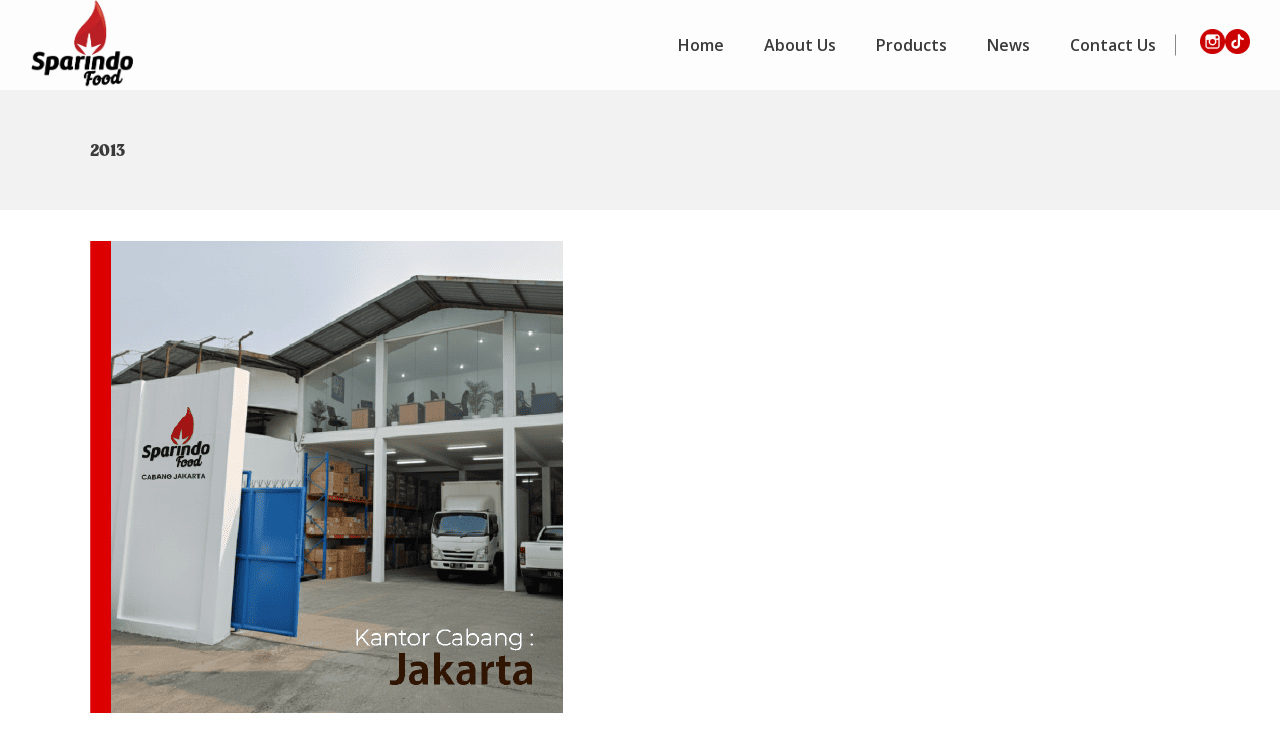

--- FILE ---
content_type: text/css
request_url: https://sambalku.com/wp-content/themes/superfood/style.css?ver=6.8.3
body_size: 90
content:
/*
Theme Name: Superfood
Theme URI: http://superfood.elated-themes.com
Description: A Beautiful Theme for Food Business
Author: Elated Themes
Author URI: http://themeforest.net/user/elated-themes
Text Domain: superfood
Tags: one-column, two-columns, three-columns, four-columns, left-sidebar, right-sidebar, blog, portfolio, e-commerce, custom-menu, featured-images, flexible-header, post-formats, sticky-post, threaded-comments, translation-ready
Version: 1.3
License: GNU General Public License
License URI: licence/GPL.txt

CSS changes can be made in files in the /css/ folder. This is a placeholder file required by WordPress, so do not delete it.

*/

@font-face {
	font-family: NT-Wagner;
	src: url(http://sambalku.com/wp-content/themes/superfood/fonts/NT-Wagner.otf);
	font-weight: normal;
}

h1, h2, h3 { 
	font-family: "NT-Wagner"!important;
}

--- FILE ---
content_type: text/css
request_url: https://sambalku.com/wp-content/themes/superfood/assets/css/style_dynamic_responsive.css?ver=1765554760
body_size: -198
content:
@media only screen and (max-width: 1024px){
.eltdf-content .eltdf-content-inner > .eltdf-container > .eltdf-container-inner, .eltdf-content .eltdf-content-inner > .eltdf-full-width > .eltdf-full-width-inner { padding-top: 30px!important;}

}

@media only screen and (min-width: 769px) and (max-width: 1024px){
h4 { line-height: 30px;}

h5 { line-height: 30px;}

h6 { line-height: 30px;}

}

@media only screen and (min-width: 481px) and (max-width: 768px){
h4 { line-height: 30px;}

h5 { line-height: 30px;}

h6 { line-height: 30px;}

body, p { line-height: 30px;}

}

@media only screen and (max-width: 480px){
h1 { font-size: 24px;}

h4 { line-height: 30px;}

h5 { line-height: 30px;}

h6 { line-height: 30px;}

body, p { line-height: 30px;}

}